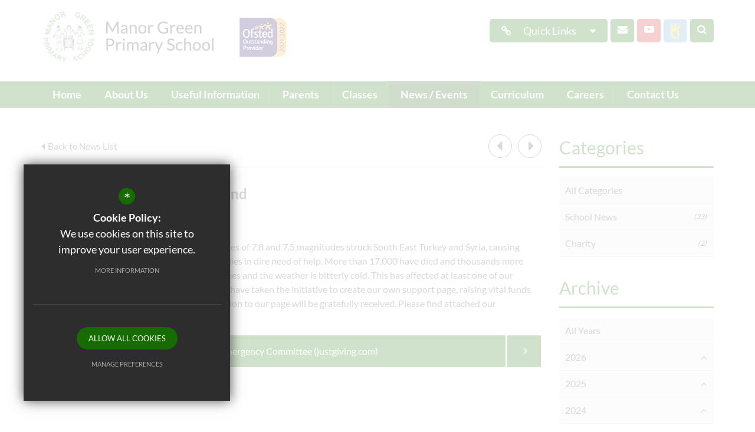

--- FILE ---
content_type: text/html; charset=UTF-8
request_url: https://www.mgprimary.co.uk/357/latest-news/post/152/turkish-syrian-earthquake-fund
body_size: 7984
content:
<!DOCTYPE html>
    <html lang="en">
    <head>
    <meta http-equiv="Content-Type" content="text/html; charset=UTF-8" />
    <title>Turkish-Syrian Earthquake Fund - Turkish-Syrian Earthquake Fund - Latest News - Manor Green Primary School</title>
    <meta name="description" content="Manor Green Primary School is based in Crawley, West Sussex and is for students aged 2 – 11 years who have learning difficulties and additional needs." />
    <meta name="keywords" content="" />
    <meta name="robots" content="index,follow" />
    <meta http-equiv="X-UA-Compatible" content="IE=edge" />
	
    <meta name="twitter:card" content="summary_large_image" />
    <meta name="twitter:title" content="Turkish-Syrian Earthquake Fund" />
    <meta name="twitter:description" content="On Monday 6th February 2023, two earthquakes of 7.8 and 7.5&nbsp;magnitudes struck South East Turkey and Syria, causing widespread destruction&nbsp;an..." />
    <meta name="twitter:domain" content="http://www.mgprimary.co.uk/357/latest-news/post/152/turkish-syrian-earthquake-fund" />

    <meta property="og:url" content="http://www.mgprimary.co.uk/357/latest-news/post/152/turkish-syrian-earthquake-fund" />
    <meta property="og:title" content="Turkish-Syrian Earthquake Fund" />
    <meta property="og:type" content="article" />
    <meta property="og:description" content="On Monday 6th February 2023, two earthquakes of 7.8 and 7.5&nbsp;magnitudes struck South East Turkey and Syria, causing widespread destruction&nbsp;an..." />
            
	<meta name="google-site-verification" content="aNimt1NpfFZV33SJlQaTbKbfCCh_4SScuQr4NZ6mZQY" />
	<meta name="viewport" content="width=device-width, initial-scale=1.0, maximum-scale=1.0" />
    <link rel="shortcut icon" type="image/x-icon" href="/favicon.ico" />
    <link rel="stylesheet" href="https://maxcdn.bootstrapcdn.com/font-awesome/4.7.0/css/font-awesome.min.css">
<meta name="fid" content="0"/>	<link type="text/css" rel="stylesheet" href="https://fast.fonts.net/cssapi/d7c7d363-d643-4013-8a61-e8077c0f3b60.css"/><link href="https://fonts.cleverbox.co.uk/css2?family=Open+Sans:400,300,700" rel="stylesheet" type="text/css"><link href="https://fonts.cleverbox.co.uk/css2?family=Dancing+Script:wght@400;500;600;700&display=swap" rel="stylesheet"><link href="https://fonts.cleverbox.co.uk/css2?family=Dancing+Script:wght@400;500;600;700&family=Lato:wght@400;700&display=swap" rel="stylesheet">
    <link href="/css/site_styles.css" rel="stylesheet" type="text/css"/>
    <script src="https://ajax.googleapis.com/ajax/libs/jquery/2.1.3/jquery.min.js"></script>

        <!--[if lt IE 9]><script src="/js/fallbacks/html5shiv.js"></script><script src="/js/fallbacks/respond.min.js"></script><script src="/js/fallbacks/selectivizr-min.js"></script><![endif]-->
        <!--[if IE]><link href="/css/ie.css" rel="stylesheet"><![endif]-->

</head>
<body class="module_blog">

<section id="search" class="clfx inner">
    <div class="container clfx">
        <form action="/search" id="search_form" method="post" class="search">
            <a href="#" id="search_go" class="search_go"><i class="fa fa-search fa-lg"></i></a>
            <input type="text" name="kw" id="kw" class="kw" placeholder="Search site" value="" />
            <a href="#" id="search_close"><i class="fa fa-times"></i></a>
        </form>
    </div>
</section>
<div id="header_wrap"><header>
	    <div class="container clfx">
 
<div id="header_right" class="clfx">
<div id="header_right_top" class="clfx">
<div id="quick_links_wrap">
            <a href="#"><span>Quick Links</span>
                <div class="header_top_link"><span><span>Quick Links</span></span><i class="fa fa-link"></i></div>
            </a><div><ul><li><a href="/352/school-uniform" title="School Uniform">School Uniform</a></li>
<li><a href="/327/sen-information-report" title="SEN Information Report">SEN Information Report</a></li>
<li><a href="/334/ofsted" title="Ofsted">Ofsted</a></li>
<li><a href="https://www.mychildatschool.com/MCAS/MCSParentLogin" target="_blank" title="My Child At School (MCAS)">My Child At School (MCAS)</a></li>
<li><a href="https://www.mgprimary.co.uk/339/home-learning" title="Home Learning">Home Learning</a></li>
<li class="last"><a href="/1204/staff-login" title="Staff Login">Staff Login</a></li>
</ul></div></div><a href="/6/contact" id="contact_link" class="header_top_link" title="Contact Us"><span><span>Contact Us</span></span><i class="fa fa-envelope"></i></a><a href="https://www.youtube.com/channel/UCi7iPhMWcCDtX5Oriso2rIg/videos" class="header_top_link youtube" title="Youtube" rel="external"><span><span>Youtube</span></span><i class="fa fa-youtube-play"></i></a><a href="https://makaton.org/TMC/The_Makaton_community/Sign_of_the_Week.aspx" class="header_top_link makaton" title="Makaton Sign Of The Week" rel="external"><span><span>Makaton<br/>Sign Of The Week</span></span></a><a href="#" id="search_open" class="header_top_link"><span><span>Search</span></span><i class="fa fa-search"></i></a>
</div>

 <div id="header_right_bot" class="clfx">
 
</div>
 
</div>
 
<a id="header_logo" href="/" title="Manor Green Primary School"><img src="/images/logo.png" alt="Manor Green Primary School" /></a>
 
<img id="ofsted_logo" src="/images/ofsted_logo.png" title="Ofsted Outstanding Provider" />
 
</div>
        </header>

</div><div id="main_nav_wrap">
<nav id="main_nav" class="inner">
<ul class="clfx container" >
	<li><a href="/" data-pid="1"><span>Home</span></a></li>
	<li class="sub"><a href="/318/welcome-from-the-head-teacher" data-pid="312"><span>About Us</span></a>
	<ul>

		<li><a href="/319/vision-safeguarding-statement-and-charter"><span>Vision, Safeguarding Statement and Charter</span></a></li>
		<li><a href="/320/whos-who"><span>Who's Who</span></a></li>
		<li><a href="/321/our-governors"><span>Our Governors</span></a></li>
		<li><a href="/322/team-around-the-school"><span>Team Around the School</span></a></li>
		<li><a href="/323/prospectus"><span>Prospectus</span></a></li>
		<li><a href="/661/safeguarding"><span>Safeguarding</span></a></li>
		<li><a href="/324/watch-our-video"><span>Watch our Video</span></a></li>
		<li><a href="/325/autism-provision"><span>Autism Provision</span></a></li>
		<li><a href="/327/sen-information-report"><span>SEN Information Report</span></a></li>
		<li><a href="/615/virtual-school-tour"><span>Virtual School Tour</span></a></li>
		<li><a href="/1139/outreach-202425"><span>Outreach 2024/25</span></a></li>
	</ul>
	</li>
	<li class="sub"><a href="/843/policies-1" data-pid="313"><span>Useful Information</span></a>
	<ul>

		<li><a href="/1242/statutory-policies"><span>Statutory Policies</span></a></li>
		<li><a href="/843/school-policies"><span>School Policies</span></a></li>
		<li><a href="/332/pupil-premium"><span>Pupil Premium</span></a></li>
		<li><a href="/334/ofsted"><span>Ofsted</span></a></li>
		<li class="sub"><a href="/335/faq-and-further-information"><span>FAQ and Further Information</span></a>
		<ul>
			<li><a href="/1318/uniform"><span>Uniform</span></a></li>
			<li><a href="/1320/frequently-asked-questions"><span>Frequently Asked Questions</span></a></li>
		</ul>
		</li>
		<li><a href="/336/admission-arrangements"><span>Admission Arrangements</span></a></li>
		<li><a href="/337/extended-school"><span>Extended School</span></a></li>
		<li><a href="/338/get-involved"><span>Get Involved</span></a></li>
		<li><a href="/350/privacy-notice"><span>Privacy Notice</span></a></li>
		<li><a href="/626/financial-information"><span>Financial Information</span></a></li>
		<li><a href="/351/accessibility-plan"><span>Accessibility Plan</span></a></li>
		<li><a href="/1159/pe-sports-premium-1"><span>PE &amp; Sports Premium</span></a></li>
	</ul>
	</li>
	<li class="sub"><a href="/339/learning-from-home" data-pid="314"><span>Parents</span></a>
	<ul>

		<li class="sub"><a href="/339/home-learning-ideas"><span>Home Learning Ideas</span></a>
		<ul>
			<li><a href="https://sites.google.com/view/manorgreenprimaryhomelearning/transport?authuser=0" rel="external"><span>Home Work</span></a></li>
		</ul>
		</li>
		<li><a href="/637/information-for-your-childs-annual-review"><span>Information for Your Child's Annual Review</span></a></li>
		<li><a href="/1176/information-for-parents"><span>Information for Parents</span></a></li>
		<li><a href="/340/therapies-in-schools"><span>Therapies in Schools</span></a></li>
		<li><a href="/341/pastoral-care-family-partnership"><span>Pastoral Care &amp; Family Partnership</span></a></li>
		<li><a href="/342/lunch-menu"><span>Lunch Menu</span></a></li>
		<li><a href="/343/term-dates"><span>Term Dates</span></a></li>
		<li><a href="/344/handy-links-documents"><span>Handy Links &amp; Documents</span></a></li>
		<li><a href="/346/abbreviations-explained"><span>Abbreviations Explained</span></a></li>
		<li><a href="/348/complaints"><span>Complaints</span></a></li>
		<li><a href="/349/online-safety-information-for-parents"><span>Online Safety Information for Parents</span></a></li>
		<li><a href="/352/school-uniform"><span>School Uniform</span></a></li>
	</ul>
	</li>
	<li class="sub"><a href="/354/early-years" data-pid="315"><span>Classes</span></a>
	<ul>

		<li class="sub"><a href="/354/early-years-lower-school"><span>Early Years &amp; Lower School</span></a>
		<ul>
			<li><a href="/507/little-acorns"><span>Little Acorns</span></a></li>
			<li><a href="/509/lilac"><span>Lilac</span></a></li>
			<li><a href="/510/maple"><span>Maple</span></a></li>
			<li><a href="/511/oak"><span>Oak</span></a></li>
			<li><a href="/1154/magnolia-1"><span>Magnolia</span></a></li>
		</ul>
		</li>
		<li class="sub"><a href="/355/middle-school"><span>Middle School</span></a>
		<ul>
			<li><a href="/533/mulberry"><span>Mulberry</span></a></li>
			<li><a href="/528/cherry"><span>Cherry</span></a></li>
			<li><a href="/534/holly"><span>Holly</span></a></li>
			<li><a href="/535/beech"><span>Beech</span></a></li>
			<li><a href="/531/juniper"><span>Juniper</span></a></li>
			<li><a href="/1151/acorns-1"><span>Acorns</span></a></li>
			<li><a href="/1152/elm-1"><span>Elm</span></a></li>
		</ul>
		</li>
		<li class="sub"><a href="/356/upper-school"><span>Upper School</span></a>
		<ul>
			<li><a href="/530/ash"><span>Ash</span></a></li>
			<li><a href="/536/pine"><span>Pine</span></a></li>
			<li><a href="/537/larch"><span>Larch</span></a></li>
			<li><a href="/532/hazel"><span>Hazel</span></a></li>
			<li><a href="/538/cedar"><span>Cedar</span></a></li>
			<li><a href="/539/rowan"><span>Rowan</span></a></li>
			<li><a href="/1155/willow-1"><span>Willow</span></a></li>
		</ul>
		</li>
	</ul>
	</li>
	<li class="sel sub"><a href="/357/latest-news" data-pid="316"><span>News / Events</span></a>
	<ul>

		<li><a href="/358/calendar"><span>Calendar</span></a></li>
		<li><a href="/359/announcements-1"><span>Announcements</span></a></li>
		<li><a href="/360/newsletters"><span>Newsletters</span></a></li>
		<li><a href="/283/galleries"><span>Galleries</span></a></li>
		<li class="sub"><a href="/1278/winter-show-videos"><span>Winter Show Videos</span></a>
		<ul>
			<li><a href="/1284/wednesday-10th-lower-school-winter-show-1"><span>Wednesday 10th Lower School Winter Show</span></a></li>
			<li><a href="/1282/thursday-11th-middleupper-school-winter-show-1"><span>Thursday 11th Middle/Upper School Winter Show</span></a></li>
			<li><a href="/1286/friday-december-12th-upper-school-winter-show-1"><span>Friday December 12th Upper School Winter Show</span></a></li>
		</ul>
		</li>
	</ul>
	</li>
	<li class="sub"><a href="/363/the-curriculum" data-pid="317"><span>Curriculum</span></a>
	<ul>

		<li class="sub"><a href="/363/the-curriculum"><span>The Curriculum</span></a>
		<ul>
			<li><a href="/1342/curriculum-pathways-1"><span>Curriculum Pathways</span></a></li>
		</ul>
		</li>
		<li><a href="/361/curriculum-policy"><span>Curriculum Policy</span></a></li>
		<li><a href="/596/curriculum-pathways"><span>Curriculum Pathways</span></a></li>
		<li><a href="/365/foundation-stage-policy"><span>Foundation Stage Policy</span></a></li>
		<li><a href="/364/complex-needs-statement"><span>Complex needs statement</span></a></li>
	</ul>
	</li>
	<li class="sub"><a href="/310/careers" data-pid="310"><span>Careers</span></a>
	<ul>

		<li><a href="/1016/special-support-assistant"><span>Special Support Assistant</span></a></li>
		<li><a href="/1035/class-teacher"><span>Class Teacher</span></a></li>
		<li><a href="/1085/cover-teacher"><span>Cover Teacher</span></a></li>
	</ul>
	</li>
	<li><a href="/6/contact-us" data-pid="6"><span>Contact Us</span></a></li></ul>
</nav>
</div>

<div class="show_hide_mobile">
    <div class="container">
        <a href="#">Menu <span></span><span></span><span></span><span></span></a>
    </div>
</div><nav id="mobile_nav"></nav>
 
<main id="module_blog" class="module_inner"><section id="content" class="clfx inner">

<div class="container"><div class="row"><div id="middlecol" class="col-md-9 hascol_right"><ul id="bread" class="clfx">
<li id="bread_home"><a href="/"><span><i class="fa fa-home"></i> Home</span></a></li>
<li><a href="/357/latest-news"><span>Latest News</span></a></li>
<li id="this"><a href="/357/latest-news/post/152/turkish-syrian-earthquake-fund"><span>Turkish-Syrian Earthquake Fund</span></a></li>
</ul>

<div id="blog_article_wrap"><h1 id="main_heading">Latest News</h1>
<div class="back-prev-next top clfx"><a href="/357/latest-news" class="arrow_left" title="Back to news"><i class="fa fa-th"></i><span>Back to News List</span></a><span class="next-prev"><a class="prev_button " href="/357/latest-news/post/159/hindleap-warren-residential-trip-2023" title="Previous Article"><i class="fa fa-angle-left"></i><span>Previous</span></a><a class="next_button" href="/357/latest-news/post/140/superhero-day" title="Next Article"><span>Next</span><i class="fa fa-angle-right"></i></a></span></div>
<div id="himage_wrap"></div><h1 class="blog_article_title">Turkish-Syrian Earthquake Fund</h1>
<span class="blog_date">Posted on: 20/02/2023</span><div id="main_body">
<p>On Monday 6th February 2023, two earthquakes of 7.8 and 7.5&nbsp;magnitudes struck South East Turkey and Syria, causing widespread destruction&nbsp;and leaving many families in dire need of help. More than 17,000 have died and&nbsp;thousands more have been injured. Many families lost their homes and the&nbsp;weather is bitterly cold. This has affected at least one of our families at Manor Green Primary, therefore we have taken the initiative to create our own support page, raising vital funds for the DEC Emergency Aid Charity. Any donation to our page will be gratefully received. Please find attached our fundraising page:</p>

<p><a class="external_link" href="https://www.justgiving.com/fundraising/manorgreenprimary-earthquakeappeal" data-type="external" rel="external">Manor Green is fundraising for Disasters Emergency Committee (justgiving.com)</a></p>

<p>Thank you for your continued support.</p>

<p>&nbsp;</p></div>
<div id="news_video_wrapper">
</div>
<div class="back-prev-next bottom clfx"><a href="/357/latest-news" class="arrow_left" title="Back to news"><i class="fa fa-th"></i><span>Back to News List</span></a><span class="next-prev"><a class="prev_button " href="/357/latest-news/post/159/hindleap-warren-residential-trip-2023" title="Previous Article"><i class="fa fa-angle-left"></i><span>Previous</span></a><a class="next_button" href="/357/latest-news/post/140/superhero-day" title="Next Article"><span>Next</span><i class="fa fa-angle-right"></i></a></span></div>
<div class="share-rss clfx"><div id="social_icons_0" class="social_buttons"><ul class="core_custom_socials">
<li class="facebook nocount first">
                    <a rel="nofollow" href="https://www.facebook.com/sharer/sharer.php?u=http://www.mgprimary.co.uk/357/latest-news/post/152/turkish-syrian-earthquake-fund" class="social_button_link" title="Share this page on Facebook">
                        <span class="title">facebook</span>
                        <i class="fa fa-facebook"></i>
                        
                    </a>
                    </li>
<li class="twitter nocount">
                    <a rel="nofollow" href="https://twitter.com/share?url=http://www.mgprimary.co.uk/357/latest-news/post/152/turkish-syrian-earthquake-fund&amp;text=Turkish-Syrian+Earthquake+Fund+-+Turkish-Syrian+Earthquake+Fund+-+Turkish-Syrian+Earthquake+Fund+-+Turkish-Syrian+Earthquake+Fund+-+Latest+News+-+Manor+Green+Primary+School..." class="social_button_link" title="Tweet this page">
                        <span class="title">twitter</span>
                        <i class="fa fa-twitter"></i>
                        
                    </a>
                    </li>
<li class="linkedin nocount last">
                    <a rel="nofollow" href="http://www.linkedin.com/shareArticle?mini=true&amp;url=http://www.mgprimary.co.uk/357/latest-news/post/152/turkish-syrian-earthquake-fund&amp;title=Turkish-Syrian+Earthquake+Fund+-+Turkish-Syrian+Earthquake+Fund+-+Turkish-Syrian+Earthquake+Fund+-+Turkish-Syrian+Earthquake+Fund+-+Latest+News+-+Manor+Green+Primary+School...&amp;summary=Turkish-Syrian+Earthquake+Fund+-+Turkish-Syrian+Earthquake+Fund+-+Turkish-Syrian+Earthquake+Fund+-+Turkish-Syrian+Earthquake+Fund+-+Latest+News+-+Manor+Green+Primary+School..." class="social_button_link" title="Share this page on LinkedIn">
                        <span class="title">linkedin</span>
                        <i class="fa fa-linkedin"></i>
                        
                    </a>
                    </li>
</ul></div><script type="text/javascript">$(document).ready(function() {
		$('body').on('click', '.social_buttons a', function(e){
		e.preventDefault();url=$(this).attr('href');
		window.open(url, 'Social','width=550,height=300');
		});
});</script></div></div>
</div><div id="rightcol" class="col-md-3">
<div id="blog_nav_wrapper">
<h3 class="heading heading_blog_categories">Categories</h3><ul class="blog_cat cats">
<li><a href="/357/latest-news" title="All Categories"><span>All Categories</span></a></li>
<li>
<a href="/357/latest-news/cat/1/school-news" title="School News"><span>School News <i class="count">(33)</i></span></a></li>
<li class="last">
<a href="/357/latest-news/cat/2/charity" title="Charity"><span>Charity <i class="count">(2)</i></span></a></li>
</ul>
<h3 class="heading heading_blog_archive">Archive</h3><ul id="blog_archives" class="blog_cat"><li><a href="/357/latest-news" title="All Years"><span>All Years</span></a></li>
<li class="sub"><a><span>2026<i class="fa fa-plus"></i></span></a><ul><li   class="last"><a href="/357/latest-news/archive/january/2026" title="January 2026"><span>January 2026 <i class="count">(1)</i></span> </a></li>
</ul></li><li class="sub"><a><span>2025<i class="fa fa-plus"></i></span></a><ul><li  ><a href="/357/latest-news/archive/november/2025" title="November 2025"><span>November 2025 <i class="count">(3)</i></span> </a></li>
<li  ><a href="/357/latest-news/archive/september/2025" title="September 2025"><span>September 2025 <i class="count">(1)</i></span> </a></li>
<li  ><a href="/357/latest-news/archive/may/2025" title="May 2025"><span>May 2025 <i class="count">(1)</i></span> </a></li>
<li  ><a href="/357/latest-news/archive/april/2025" title="April 2025"><span>April 2025 <i class="count">(1)</i></span> </a></li>
<li  ><a href="/357/latest-news/archive/march/2025" title="March 2025"><span>March 2025 <i class="count">(1)</i></span> </a></li>
<li  ><a href="/357/latest-news/archive/january/2025" title="January 2025"><span>January 2025 <i class="count">(1)</i></span> </a></li>
</ul></li><li class="sub"><a><span>2024<i class="fa fa-plus"></i></span></a><ul><li  ><a href="/357/latest-news/archive/october/2024" title="October 2024"><span>October 2024 <i class="count">(1)</i></span> </a></li>
<li  ><a href="/357/latest-news/archive/july/2024" title="July 2024"><span>July 2024 <i class="count">(1)</i></span> </a></li>
<li  ><a href="/357/latest-news/archive/may/2024" title="May 2024"><span>May 2024 <i class="count">(3)</i></span> </a></li>
<li  ><a href="/357/latest-news/archive/january/2024" title="January 2024"><span>January 2024 <i class="count">(2)</i></span> </a></li>
</ul></li><li class="sub"><a><span>2023<i class="fa fa-plus"></i></span></a><ul><li  ><a href="/357/latest-news/archive/may/2023" title="May 2023"><span>May 2023 <i class="count">(1)</i></span> </a></li>
<li  ><a href="/357/latest-news/archive/april/2023" title="April 2023"><span>April 2023 <i class="count">(1)</i></span> </a></li>
<li  ><a href="/357/latest-news/archive/february/2023" title="February 2023"><span>February 2023 <i class="count">(1)</i></span> </a></li>
</ul></li><li class="sub"><a><span>2022<i class="fa fa-plus"></i></span></a><ul><li   class="last"><a href="/357/latest-news/archive/november/2022" title="November 2022"><span>November 2022 <i class="count">(2)</i></span> </a></li>
<li  ><a href="/357/latest-news/archive/october/2022" title="October 2022"><span>October 2022 <i class="count">(1)</i></span> </a></li>
<li  ><a href="/357/latest-news/archive/july/2022" title="July 2022"><span>July 2022 <i class="count">(2)</i></span> </a></li>
<li  ><a href="/357/latest-news/archive/april/2022" title="April 2022"><span>April 2022 <i class="count">(3)</i></span> </a></li>
<li  ><a href="/357/latest-news/archive/march/2022" title="March 2022"><span>March 2022 <i class="count">(4)</i></span> </a></li>
<li  ><a href="/357/latest-news/archive/february/2022" title="February 2022"><span>February 2022 <i class="count">(2)</i></span> </a></li>
<li  ><a href="/357/latest-news/archive/january/2022" title="January 2022"><span>January 2022 <i class="count">(1)</i></span> </a></li>
</ul></li><li class="sub"><a><span>2021<i class="fa fa-plus"></i></span></a><ul><li  ><a href="/357/latest-news/archive/october/2021" title="October 2021"><span>October 2021 <i class="count">(1)</i></span> </a></li>
</ul></li><script>
            $(document).ready(function () {
                reactCMS.blog_archive_nav();
            });
        </script></ul><!--end blog_cat-->
</div>


</div><!--end rightcol-->

</div></div></section></main>
<section id="pre_footer"><script src="//maps.google.com/maps/api/js?key=AIzaSyDw2u_M8iAV-DlFLkMu8xM4KzqIVwCfBHc" type="text/javascript"></script><a href="#" data-latlng="51.12013166996353, -0.208844742844301" data-key="AIzaSyDw2u_M8iAV-DlFLkMu8xM4KzqIVwCfBHc" data-custom="" data-icon="/images/icons/map_icon.png" class="fancybox-map"></a><div class="container clfx"><div id="contact_details_wrap"><div id="contact_details_inner"><a id="footer_logo" href="/" title="Manor Green Primary School"><img src="/images/footer_logo.png" alt="Manor Green Primary School" /></a>
 

			<div  id="footer_contacts_wrap" class="clfx">

                    <p class="headteacher"><span>Executive Headteacher</span> Tom Smith</p>
                    
                    <address>Lady Margaret Road, Crawley, West Sussex, RH11 0DU</address>
                    <ul id="footer_contacts" class="clfx">
                    <li class="phone"><i class="fa fa-phone fa-fw"></i> 01293 526873</li>
                    
                    <li class="email"><i class="fa fa-envelope-o fa-fw"></i> <a href="mailto:office@mgprimary.co.uk" title="Contact office@mgprimary.co.uk">Email Us</a></li>
                    </ul></div>
</div><a class="find_us" href="https://www.google.com/maps/place/51.019776,-3.0867456/Manor+Green+Primary+School,+Lady+Margaret+Rd,+Crawley/@51.225151,-3.837384,7z/data=!3m1!4b1!4m9!4m8!1m1!4e1!1m5!1m1!1s0x4875ee40d37859cd:0x70392ae163d00aae!2m2!1d-0.2088206!2d51.1201354" title="Get Directions" rel="external"><i class="fa fa-map-marker fa-fw"></i> Get Directions</a></div>
	</div>
</section>
	<div class="container"><div class="row"><div id="footer_logos">
	<span><img src="/images/footer_logos/ecf_ambassador_badge_large.png" height="100px" title="ECF Ambassador Badge"/></span>
	<span><img src="/images/footer_logos/healthy_school.jpg" title="Healthy Schools"/></span>
	<span><img src="/images/footer_logos/nctl.jpg" title="National College for Teaching & Leadership"/></span>
	<span><img src="/images/footer_logos/teaching_award.jpg" title="The Teaching Awards Distinction"/></span>
	<span><img src="/images/footer_logos/bronze_logo.jpg" title="Rights Respecting Schools Bronze"/></span>
	<span><img src="/images/footer_logos/restraint_reduction_logo.jpg" title="Restraint Reduction Network Member"/></span>
</div></div></div>
<footer class="clfx">
	<div class="container">
		<div class="row"><div class="col-sm-9"><nav id="footer_nav">
<ul>
	<li class="first"><a href="/9/sitemap">Sitemap</a>
	<li><a href="/10/terms-of-use">Terms of Use</a>
	<li><a href="/11/privacy-policy">Privacy Policy</a>
	<li><a href="/17/cookie-usage">Cookie Usage</a>
	<li class="last"><a href="/1204/staff-login">Staff Login</a><li id="highvis"><a href="https://www.mgprimary.co.uk/357/latest-news/post/152/turkish-syrian-earthquake-fund?highvis" rel="nofollow">High Visibility Version</a></li>
</ul></nav>
</div><div class="col-sm-3">
        <a href="http://www.cleverbox.co.uk/18/school-website-design" id="cleverbox_link" rel="external">Website Design By <span>Cleverbox</span></a>
      </div></div></div>
</footer>
<script src="/js/site_script.js"></script>
<script>
$(function() {
		
            //Slide up and hide on load
            $('#quick_links_wrap > div > ul').slideUp(function(){
                $('#quick_links_wrap > div').height('auto');
                $('#quick_links_wrap').addClass('closed');
            });

            //Hover function
            $('#quick_links_wrap').hover(function(){
                /*if($(this).hasClass('closed')){
                    $('div > ul', $(this)).stop().slideDown();
                    $('#quick_links_wrap').removeClass('closed').addClass('open');
                }*/
            }, function(){
                if($(this).hasClass('open')){
                    $('div > ul', $(this)).stop().slideUp();
                    $('#quick_links_wrap').addClass('closed').removeClass('open');
                }
            });

            //Click function for some mobile devices
            $('#quick_links_wrap > a').on('click', function(e){
                e.preventDefault();
                if($(this).parent().hasClass('closed')){
                    $('div > ul', $(this).parent()).stop().slideDown();
                    $('#quick_links_wrap').removeClass('closed').addClass('open');
                }else{
                    $('div > ul', $(this).parent()).stop().slideUp();
                    $('#quick_links_wrap').addClass('closed').removeClass('open');
                }
            });
            
});
</script>
<!--[if lt IE 8]><script src="https://c1008054.ssl.cf3.rackcdn.com/upgrade_browser/warning.js"></script><script>window.onload=function(){e("https://c1008054.ssl.cf3.rackcdn.com/upgrade_browser/")}</script><![endif]-->
<script type='text/javascript' src='//translate.google.com/translate_a/element.js?cb=googleTranslateElementInit'></script>
<script>
                (function() {
                    var ga4_global = document.createElement('script'); ga4_global.type = 'text/javascript'; ga4_global.async = true;
                    ga4_global.src = 'https://www.googletagmanager.com/gtag/js?id=G-9SB6HS2QE0';
                    var s4_global = document.getElementsByTagName('script')[0]; s4_global.parentNode.insertBefore(ga4_global, s4_global);
                })();
                window.dataLayer = window.dataLayer || [];
                function gtag(){dataLayer.push(arguments);}
                gtag('consent', 'default', {
                    'ad_storage': 'denied',
                    'analytics_storage': 'denied',
                    'ad_user_data': 'denied',
                    'ad_personalization': 'denied'
                  });
                gtag('js', new Date());
                gtag('config', 'G-9SB6HS2QE0');
            </script>
<script>
                (function() {
                    var ga4 = document.createElement('script'); ga4.type = 'text/javascript'; ga4.async = true;
                    ga4.src = 'https://www.googletagmanager.com/gtag/js?id=G-6KDK6S1YYE';
                    var s4 = document.getElementsByTagName('script')[0]; s4.parentNode.insertBefore(ga4, s4);
                })();
                window.dataLayer = window.dataLayer || [];
                function gtag(){dataLayer.push(arguments);}
                gtag('consent', 'default', {
                    'ad_storage': 'denied',
                    'analytics_storage': 'denied',
                    'ad_user_data': 'denied',
                    'ad_personalization': 'denied'
                  });
                gtag('js', new Date());
                gtag('config', 'G-6KDK6S1YYE');
            </script>
<div id="cb_cookie_policy_popup_shroud" class="seen"></div><div id="cb_cookie_policy_default">
    <div id="cb_cookie_policy_popup" class="seen">
        <div class="cb_cookie_policy_popup clfx">
            <div class="cb_cookie_policy_popup_text">
                <div class="cb_cookie_policy_popup_icon" title="Cookie Settings"><span style="">*</span></div>
                <strong>Cookie Policy:</strong> We use cookies on this site to improve your user experience. <br/><a href="/17/cookie-usage" class="cb_cookie_button" title="Read more about our cookie policy">More Information</a>
            </div>

            <div class="cb_cookie_policy_popup_options" id="cb_cookie_landing">
                <a class="cb_cookie_button" id="_cb_accept" href="#">Allow All Cookies</a><br/>                <a class="cb_cookie_button" id="_cb_preferences" href="#">Manage Preferences</a>
            </div>
            <div class="cb_cookie_policy_popup_options" id="cb_cookie_preferences">
                <span>
                    <input id="_cb_accept_thirdparty" type="radio" name="thirdparty" value="denied">
                    <label for="_cb_accept_thirdparty">Deny Cookies</label>
                </span>
                <span>
                    <input id="_cb_accept_all" type="radio" name="thirdparty" value="accepted">
                    <label for="_cb_accept_all">Allow All Cookies</label>
                </span>
                <br/>                <a class="cb_cookie_button" id="_cb_accept_pref" href="#">Submit & Close</a>
            </div>

        </div>
    </div>
</div>

<link href="/include/cookie_popup/cookie_popup_v5.css" rel="stylesheet" type="text/css">
<script src="/include/cookie_popup/cookie_popup_v5.js"></script><link href="/include/css_cb_logo/cb_logo.css" rel="stylesheet" type="text/css"><script>
        var urlParams = new URLSearchParams(window.location.search);
        var usingHighVisMode = urlParams.has('highvis'); 
        if (usingHighVisMode) {
            $('a').each(function() {
                var href = $(this).attr('href');
                var linkHostname = $('<a>').prop('href', href).prop('hostname');  // Get the hostname of the link

                // Check if the link is internal (same hostname)
                if (linkHostname === window.location.hostname && ! href.includes('?lowvis')) {
                    var rel = $(this).attr('rel')
                    // Check if the link already has query parameters
                    $(this).attr('rel', rel ? rel +  ' nofollow' : 'nofollow');
                    if (href.indexOf('?') > -1) {
                        $(this).attr('href', href + '&highvis=1');
                    } else {
                        $(this).attr('href', href + '?highvis=1');
                    }
                }
            });
        }
        </script>
</body>
</html>

--- FILE ---
content_type: text/css; charset=utf-8
request_url: https://fast.fonts.net/cssapi/d7c7d363-d643-4013-8a61-e8077c0f3b60.css
body_size: 587
content:
@import url(/t/1.css?apiType=css&projectid=d7c7d363-d643-4013-8a61-e8077c0f3b60);
@font-face{
font-family:"Century Gothic W01";
src:url("/dv2/2/bd45538f-4200-4946-b177-02de8337032d.eot?d44f19a684109620e484147fa790e81859e92aaaea3d337f84586d5df8888fe5455f55e0f83ed0be044ddfaa95e824a4b1318d5b552aaa24a44025e9&projectId=d7c7d363-d643-4013-8a61-e8077c0f3b60#iefix");
src:url("/dv2/2/bd45538f-4200-4946-b177-02de8337032d.eot?d44f19a684109620e484147fa790e81859e92aaaea3d337f84586d5df8888fe5455f55e0f83ed0be044ddfaa95e824a4b1318d5b552aaa24a44025e9&projectId=d7c7d363-d643-4013-8a61-e8077c0f3b60#iefix") format("eot"),url("/dv2/14/700cfd4c-3384-4654-abe1-aa1a6e8058e4.woff2?d44f19a684109620e484147fa790e81859e92aaaea3d337f84586d5df8888fe5455f55e0f83ed0be044ddfaa95e824a4b1318d5b552aaa24a44025e9&projectId=d7c7d363-d643-4013-8a61-e8077c0f3b60") format("woff2"),url("/dv2/3/9908cdad-7524-4206-819e-4f345a666324.woff?d44f19a684109620e484147fa790e81859e92aaaea3d337f84586d5df8888fe5455f55e0f83ed0be044ddfaa95e824a4b1318d5b552aaa24a44025e9&projectId=d7c7d363-d643-4013-8a61-e8077c0f3b60") format("woff"),url("/dv2/1/b710c26a-f1ae-4fb8-a9fe-570fd829cbf1.ttf?d44f19a684109620e484147fa790e81859e92aaaea3d337f84586d5df8888fe5455f55e0f83ed0be044ddfaa95e824a4b1318d5b552aaa24a44025e9&projectId=d7c7d363-d643-4013-8a61-e8077c0f3b60") format("truetype"),url("/dv2/11/c9e387df-c0d3-42e1-8de6-78c41f68594c.svg?d44f19a684109620e484147fa790e81859e92aaaea3d337f84586d5df8888fe5455f55e0f83ed0be044ddfaa95e824a4b1318d5b552aaa24a44025e9&projectId=d7c7d363-d643-4013-8a61-e8077c0f3b60#c9e387df-c0d3-42e1-8de6-78c41f68594c") format("svg");
}
@font-face{
font-family:"Century Gothic W01 Bold";
src:url("/dv2/2/b247e158-e647-4a3d-9637-944de5124043.eot?d44f19a684109620e484147fa790e81859e92aaaea3d337f84586d5df8888fe5455f55e0f83ed0be044ddfaa95e824a4b1318d5b552aaa24a44025e9&projectId=d7c7d363-d643-4013-8a61-e8077c0f3b60#iefix");
src:url("/dv2/2/b247e158-e647-4a3d-9637-944de5124043.eot?d44f19a684109620e484147fa790e81859e92aaaea3d337f84586d5df8888fe5455f55e0f83ed0be044ddfaa95e824a4b1318d5b552aaa24a44025e9&projectId=d7c7d363-d643-4013-8a61-e8077c0f3b60#iefix") format("eot"),url("/dv2/14/bc0668e2-e5c8-45ce-954d-3b998c6b6803.woff2?d44f19a684109620e484147fa790e81859e92aaaea3d337f84586d5df8888fe5455f55e0f83ed0be044ddfaa95e824a4b1318d5b552aaa24a44025e9&projectId=d7c7d363-d643-4013-8a61-e8077c0f3b60") format("woff2"),url("/dv2/3/2ef5ecda-1772-45e2-843f-a13f5d76ed3a.woff?d44f19a684109620e484147fa790e81859e92aaaea3d337f84586d5df8888fe5455f55e0f83ed0be044ddfaa95e824a4b1318d5b552aaa24a44025e9&projectId=d7c7d363-d643-4013-8a61-e8077c0f3b60") format("woff"),url("/dv2/1/33cf10ca-a6bb-4888-a320-d38720c9847b.ttf?d44f19a684109620e484147fa790e81859e92aaaea3d337f84586d5df8888fe5455f55e0f83ed0be044ddfaa95e824a4b1318d5b552aaa24a44025e9&projectId=d7c7d363-d643-4013-8a61-e8077c0f3b60") format("truetype"),url("/dv2/11/3428a0e6-cb4d-408a-8331-cc78554ab49c.svg?d44f19a684109620e484147fa790e81859e92aaaea3d337f84586d5df8888fe5455f55e0f83ed0be044ddfaa95e824a4b1318d5b552aaa24a44025e9&projectId=d7c7d363-d643-4013-8a61-e8077c0f3b60#3428a0e6-cb4d-408a-8331-cc78554ab49c") format("svg");
}


--- FILE ---
content_type: text/css;charset=UTF-8
request_url: https://fonts.cleverbox.co.uk/css2?family=Dancing+Script:wght@400;500;600;700&display=swap
body_size: -302
content:

@font-face {
  font-family: 'Dancing Script';
  font-style: normal;
  font-weight: 400;
  font-display: swap;
  src: url(https://fonts.cleverbox.co.uk/dancing-script/font-400.woff2) format('woff2'), url(https://fonts.cleverbox.co.uk/dancing-script/font-400.woff) format('woff');
}

@font-face {
  font-family: 'Dancing Script';
  font-style: normal;
  font-weight: 500;
  font-display: swap;
  src: url(https://fonts.cleverbox.co.uk/dancing-script/font-500.woff2) format('woff2'), url(https://fonts.cleverbox.co.uk/dancing-script/font-500.woff) format('woff');
}

@font-face {
  font-family: 'Dancing Script';
  font-style: normal;
  font-weight: 600;
  font-display: swap;
  src: url(https://fonts.cleverbox.co.uk/dancing-script/font-600.woff2) format('woff2'), url(https://fonts.cleverbox.co.uk/dancing-script/font-600.woff) format('woff');
}

@font-face {
  font-family: 'Dancing Script';
  font-style: normal;
  font-weight: 700;
  font-display: swap;
  src: url(https://fonts.cleverbox.co.uk/dancing-script/font-700.woff2) format('woff2'), url(https://fonts.cleverbox.co.uk/dancing-script/font-700.woff) format('woff');
}


--- FILE ---
content_type: text/css;charset=UTF-8
request_url: https://fonts.cleverbox.co.uk/css2?family=Dancing+Script:wght@400;500;600;700&family=Lato:wght@400;700&display=swap
body_size: -321
content:

@font-face {
  font-family: 'Dancing Script';
  font-style: normal;
  font-weight: 400;
  font-display: swap;
  src: url(https://fonts.cleverbox.co.uk/dancing-script/font-400.woff2) format('woff2'), url(https://fonts.cleverbox.co.uk/dancing-script/font-400.woff) format('woff');
}

@font-face {
  font-family: 'Dancing Script';
  font-style: normal;
  font-weight: 500;
  font-display: swap;
  src: url(https://fonts.cleverbox.co.uk/dancing-script/font-500.woff2) format('woff2'), url(https://fonts.cleverbox.co.uk/dancing-script/font-500.woff) format('woff');
}

@font-face {
  font-family: 'Dancing Script';
  font-style: normal;
  font-weight: 600;
  font-display: swap;
  src: url(https://fonts.cleverbox.co.uk/dancing-script/font-600.woff2) format('woff2'), url(https://fonts.cleverbox.co.uk/dancing-script/font-600.woff) format('woff');
}

@font-face {
  font-family: 'Dancing Script';
  font-style: normal;
  font-weight: 700;
  font-display: swap;
  src: url(https://fonts.cleverbox.co.uk/dancing-script/font-700.woff2) format('woff2'), url(https://fonts.cleverbox.co.uk/dancing-script/font-700.woff) format('woff');
}

@font-face {
  font-family: 'Lato';
  font-style: normal;
  font-weight: 400;
  font-display: swap;
  src: url(https://fonts.cleverbox.co.uk/lato/font-400.woff2) format('woff2'), url(https://fonts.cleverbox.co.uk/lato/font-400.woff) format('woff');
}

@font-face {
  font-family: 'Lato';
  font-style: normal;
  font-weight: 700;
  font-display: swap;
  src: url(https://fonts.cleverbox.co.uk/lato/font-700.woff2) format('woff2'), url(https://fonts.cleverbox.co.uk/lato/font-700.woff) format('woff');
}
